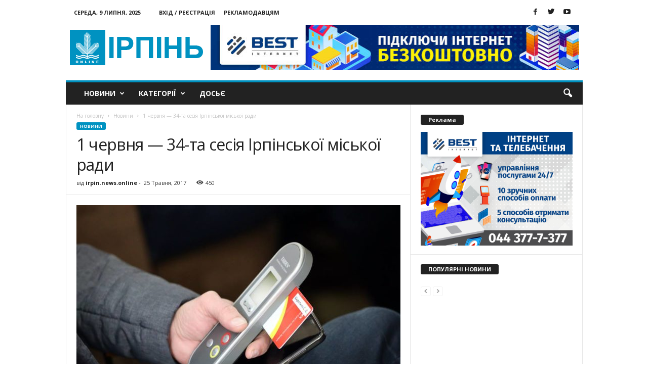

--- FILE ---
content_type: text/html; charset=UTF-8
request_url: https://www.irpin.online/1-chervnya-34-ta-sesiya-irpinskoyi-miskoyi-rady/
body_size: 18998
content:
<!doctype html >
<!--[if IE 8]>    <html class="ie8" lang="uk"> <![endif]-->
<!--[if IE 9]>    <html class="ie9" lang="uk"> <![endif]-->
<!--[if gt IE 8]><!--> <html lang="uk"> <!--<![endif]-->
<head>
<meta property="fb:pages" content="890356357722966" />
<script async src="//pagead2.googlesyndication.com/pagead/js/adsbygoogle.js"></script>
<script>
(adsbygoogle = window.adsbygoogle || []).push({
google_ad_client: "ca-pub-4762718045443630",
enable_page_level_ads: true
});
</script>
<meta name="google-site-verification" content="1XHVAQMF0hTHjyBI_8IAMgnhSSmA64eJcfC49BVResc" />
<!-- <link media="all" href="https://www.irpin.online/wp-content/cache/autoptimize/css/autoptimize_6fe4494ef3117599e100f166ff0fe58e.css" rel="stylesheet"> -->
<link rel="stylesheet" type="text/css" href="//www.irpin.online/wp-content/cache/wpfc-minified/d2inf430/e17cp.css" media="all"/><title>1 червня — 34-та сесія Ірпінської міської ради — Новини щодня Ірпінь, Буча, Ворзель, Гостомель, Коцюбинське - Ірпінь Онлайн</title>
<meta charset="UTF-8" />
<meta name="viewport" content="width=device-width, initial-scale=1.0">
<link rel="pingback" href="https://www.irpin.online/xmlrpc.php" />
<meta name='robots' content='max-image-preview:large' />
<meta property="og:image" content="https://www.irpin.online/wp-content/uploads/2017/05/17201337_10154735417919475_1500722244693425895_n.jpg" /><meta name="author" content="irpin.news.online">
<link rel="icon" type="image/png" href="https://www.irpin.online/wp-content/uploads/2018/02/logo_MASTER_11.png"><link rel="apple-touch-icon-precomposed" sizes="76x76" href="https://www.irpin.online/wp-content/uploads/2016/08/003_mobile.png"/><link rel="apple-touch-icon-precomposed" sizes="120x120" href="https://www.irpin.online/wp-content/uploads/2016/08/003_mobile.png"/><link rel="apple-touch-icon-precomposed" sizes="152x152" href="https://www.irpin.online/wp-content/uploads/2016/08/003_mobile.png"/><link rel="apple-touch-icon-precomposed" sizes="114x114" href="https://www.irpin.online/wp-content/uploads/2016/08/003_mobile.png"/><link rel="apple-touch-icon-precomposed" sizes="144x144" href="https://www.irpin.online/wp-content/uploads/2016/08/003_mobile.png"/>
<!-- This site is optimized with the Yoast SEO plugin v14.3 - https://yoast.com/wordpress/plugins/seo/ -->
<meta name="description" content="1 червня — 34-та сесія Ірпінської міської ради - свіжі новини на сайті⭐Ірпінь Онлайн⭐ Найцікавіші новини в Київській області. Огляд всіх новин за сьогодні в місті Ірпінь, Буча, Ворзель, Гостомель, Коцюбинське" />
<meta name="robots" content="index, follow" />
<meta name="googlebot" content="index, follow, max-snippet:-1, max-image-preview:large, max-video-preview:-1" />
<meta name="bingbot" content="index, follow, max-snippet:-1, max-image-preview:large, max-video-preview:-1" />
<link rel="canonical" href="https://www.irpin.online/1-chervnya-34-ta-sesiya-irpinskoyi-miskoyi-rady/" />
<meta property="og:locale" content="uk_UA" />
<meta property="og:type" content="article" />
<meta property="og:title" content="1 червня — 34-та сесія Ірпінської міської ради — Новини щодня Ірпінь, Буча, Ворзель, Гостомель, Коцюбинське - Ірпінь Онлайн" />
<meta property="og:description" content="1 червня — 34-та сесія Ірпінської міської ради - свіжі новини на сайті⭐Ірпінь Онлайн⭐ Найцікавіші новини в Київській області. Огляд всіх новин за сьогодні в місті Ірпінь, Буча, Ворзель, Гостомель, Коцюбинське" />
<meta property="og:url" content="https://www.irpin.online/1-chervnya-34-ta-sesiya-irpinskoyi-miskoyi-rady/" />
<meta property="og:site_name" content="Ірпінь онлайн" />
<meta property="article:publisher" content="https://www.facebook.com/irpin.online/" />
<meta property="article:published_time" content="2017-05-25T16:02:35+00:00" />
<meta property="article:modified_time" content="2017-06-06T13:15:14+00:00" />
<meta property="og:image" content="https://www.irpin.online/wp-content/uploads/2017/05/17201337_10154735417919475_1500722244693425895_n.jpg" />
<meta property="og:image:width" content="960" />
<meta property="og:image:height" content="673" />
<meta name="twitter:card" content="summary_large_image" />
<meta name="twitter:creator" content="@irpin_online" />
<meta name="twitter:site" content="@irpin_online" />
<script type="application/ld+json" class="yoast-schema-graph">{"@context":"https://schema.org","@graph":[{"@type":"Organization","@id":"https://www.irpin.online/#organization","name":"\u0406\u0440\u043f\u0456\u043d\u044c online","url":"https://www.irpin.online/","sameAs":["https://www.facebook.com/irpin.online/","https://twitter.com/irpin_online"],"logo":{"@type":"ImageObject","@id":"https://www.irpin.online/#logo","inLanguage":"uk","url":"https://www.irpin.online/wp-content/uploads/2018/02/001.png","width":272,"height":90,"caption":"\u0406\u0440\u043f\u0456\u043d\u044c online"},"image":{"@id":"https://www.irpin.online/#logo"}},{"@type":"WebSite","@id":"https://www.irpin.online/#website","url":"https://www.irpin.online/","name":"\u0406\u0440\u043f\u0456\u043d\u044c \u043e\u043d\u043b\u0430\u0439\u043d","description":"\u041d\u043e\u0432\u0438\u043d\u0438 \u0406\u0440\u043f\u0435\u043d\u044f","publisher":{"@id":"https://www.irpin.online/#organization"},"potentialAction":[{"@type":"SearchAction","target":"https://www.irpin.online/?s={search_term_string}","query-input":"required name=search_term_string"}],"inLanguage":"uk"},{"@type":"ImageObject","@id":"https://www.irpin.online/1-chervnya-34-ta-sesiya-irpinskoyi-miskoyi-rady/#primaryimage","inLanguage":"uk","url":"https://www.irpin.online/wp-content/uploads/2017/05/17201337_10154735417919475_1500722244693425895_n.jpg","width":960,"height":673,"caption":"1 \u0447\u0435\u0440\u0432\u043d\u044f \u2014 34-\u0442\u0430 \u0441\u0435\u0441\u0456\u044f \u0406\u0440\u043f\u0456\u043d\u0441\u044c\u043a\u043e\u0457 \u043c\u0456\u0441\u044c\u043a\u043e\u0457 \u0440\u0430\u0434\u0438"},{"@type":"WebPage","@id":"https://www.irpin.online/1-chervnya-34-ta-sesiya-irpinskoyi-miskoyi-rady/#webpage","url":"https://www.irpin.online/1-chervnya-34-ta-sesiya-irpinskoyi-miskoyi-rady/","name":"1 \u0447\u0435\u0440\u0432\u043d\u044f \u2014 34-\u0442\u0430 \u0441\u0435\u0441\u0456\u044f \u0406\u0440\u043f\u0456\u043d\u0441\u044c\u043a\u043e\u0457 \u043c\u0456\u0441\u044c\u043a\u043e\u0457 \u0440\u0430\u0434\u0438 \u2014 \u041d\u043e\u0432\u0438\u043d\u0438 \u0449\u043e\u0434\u043d\u044f \u0406\u0440\u043f\u0456\u043d\u044c, \u0411\u0443\u0447\u0430, \u0412\u043e\u0440\u0437\u0435\u043b\u044c, \u0413\u043e\u0441\u0442\u043e\u043c\u0435\u043b\u044c, \u041a\u043e\u0446\u044e\u0431\u0438\u043d\u0441\u044c\u043a\u0435 - \u0406\u0440\u043f\u0456\u043d\u044c \u041e\u043d\u043b\u0430\u0439\u043d","isPartOf":{"@id":"https://www.irpin.online/#website"},"primaryImageOfPage":{"@id":"https://www.irpin.online/1-chervnya-34-ta-sesiya-irpinskoyi-miskoyi-rady/#primaryimage"},"datePublished":"2017-05-25T16:02:35+00:00","dateModified":"2017-06-06T13:15:14+00:00","description":"1 \u0447\u0435\u0440\u0432\u043d\u044f \u2014 34-\u0442\u0430 \u0441\u0435\u0441\u0456\u044f \u0406\u0440\u043f\u0456\u043d\u0441\u044c\u043a\u043e\u0457 \u043c\u0456\u0441\u044c\u043a\u043e\u0457 \u0440\u0430\u0434\u0438 - \u0441\u0432\u0456\u0436\u0456 \u043d\u043e\u0432\u0438\u043d\u0438 \u043d\u0430 \u0441\u0430\u0439\u0442\u0456\u2b50\u0406\u0440\u043f\u0456\u043d\u044c \u041e\u043d\u043b\u0430\u0439\u043d\u2b50 \u041d\u0430\u0439\u0446\u0456\u043a\u0430\u0432\u0456\u0448\u0456 \u043d\u043e\u0432\u0438\u043d\u0438 \u0432 \u041a\u0438\u0457\u0432\u0441\u044c\u043a\u0456\u0439 \u043e\u0431\u043b\u0430\u0441\u0442\u0456. \u041e\u0433\u043b\u044f\u0434 \u0432\u0441\u0456\u0445 \u043d\u043e\u0432\u0438\u043d \u0437\u0430 \u0441\u044c\u043e\u0433\u043e\u0434\u043d\u0456 \u0432 \u043c\u0456\u0441\u0442\u0456 \u0406\u0440\u043f\u0456\u043d\u044c, \u0411\u0443\u0447\u0430, \u0412\u043e\u0440\u0437\u0435\u043b\u044c, \u0413\u043e\u0441\u0442\u043e\u043c\u0435\u043b\u044c, \u041a\u043e\u0446\u044e\u0431\u0438\u043d\u0441\u044c\u043a\u0435","inLanguage":"uk","potentialAction":[{"@type":"ReadAction","target":["https://www.irpin.online/1-chervnya-34-ta-sesiya-irpinskoyi-miskoyi-rady/"]}]},{"@type":"Article","@id":"https://www.irpin.online/1-chervnya-34-ta-sesiya-irpinskoyi-miskoyi-rady/#article","isPartOf":{"@id":"https://www.irpin.online/1-chervnya-34-ta-sesiya-irpinskoyi-miskoyi-rady/#webpage"},"author":{"@id":"https://www.irpin.online/#/schema/person/f903e7078bafbd6f286c3b757d94139c"},"headline":"1 \u0447\u0435\u0440\u0432\u043d\u044f \u2014 34-\u0442\u0430 \u0441\u0435\u0441\u0456\u044f \u0406\u0440\u043f\u0456\u043d\u0441\u044c\u043a\u043e\u0457 \u043c\u0456\u0441\u044c\u043a\u043e\u0457 \u0440\u0430\u0434\u0438","datePublished":"2017-05-25T16:02:35+00:00","dateModified":"2017-06-06T13:15:14+00:00","commentCount":0,"mainEntityOfPage":{"@id":"https://www.irpin.online/1-chervnya-34-ta-sesiya-irpinskoyi-miskoyi-rady/#webpage"},"publisher":{"@id":"https://www.irpin.online/#organization"},"image":{"@id":"https://www.irpin.online/1-chervnya-34-ta-sesiya-irpinskoyi-miskoyi-rady/#primaryimage"},"articleSection":"\u041d\u043e\u0432\u0438\u043d\u0438","inLanguage":"uk"},{"@type":["Person"],"@id":"https://www.irpin.online/#/schema/person/f903e7078bafbd6f286c3b757d94139c","name":"irpin.news.online","image":{"@type":"ImageObject","@id":"https://www.irpin.online/#personlogo","inLanguage":"uk","url":"https://secure.gravatar.com/avatar/42144eff4639dacbaab8fcab43c0fd13?s=96&d=blank&r=g","caption":"irpin.news.online"}}]}</script>
<!-- / Yoast SEO plugin. -->
<link rel='dns-prefetch' href='//fonts.googleapis.com' />
<link rel="alternate" type="application/rss+xml" title="Ірпінь онлайн &raquo; стрічка" href="https://www.irpin.online/feed/" />
<link rel="alternate" type="application/rss+xml" title="Ірпінь онлайн &raquo; Канал коментарів" href="https://www.irpin.online/comments/feed/" />
<link rel="alternate" type="application/rss+xml" title="Ірпінь онлайн &raquo; 1 червня — 34-та сесія Ірпінської міської ради Канал коментарів" href="https://www.irpin.online/1-chervnya-34-ta-sesiya-irpinskoyi-miskoyi-rady/feed/" />
<link rel='stylesheet' id='google_font_open_sans-css'  href='https://fonts.googleapis.com/css?family=Open+Sans%3A300%2C400%2C600%2C700&#038;ver=5.7.12' type='text/css' media='all' />
<link rel='stylesheet' id='google_font_roboto_cond-css'  href='https://fonts.googleapis.com/css?family=Roboto%3A400%2C300%2C700%2C700italic%2C400italic%2C300italic&#038;ver=5.7.12' type='text/css' media='all' />
<script src='//www.irpin.online/wp-content/cache/wpfc-minified/edo8p5am/fg2l1.js' type="text/javascript"></script>
<!-- <script type='text/javascript' src='https://www.irpin.online/wp-includes/js/jquery/jquery.min.js?ver=3.5.1' id='jquery-core-js'></script> -->
<!-- <script defer type='text/javascript' src='https://www.irpin.online/wp-includes/js/jquery/jquery-migrate.min.js?ver=3.3.2' id='jquery-migrate-js'></script> -->
<link rel="https://api.w.org/" href="https://www.irpin.online/wp-json/" /><link rel="alternate" type="application/json" href="https://www.irpin.online/wp-json/wp/v2/posts/5384" /><link rel="EditURI" type="application/rsd+xml" title="RSD" href="https://www.irpin.online/xmlrpc.php?rsd" />
<link rel="wlwmanifest" type="application/wlwmanifest+xml" href="https://www.irpin.online/wp-includes/wlwmanifest.xml" /> 
<meta name="generator" content="WordPress 5.7.12" />
<link rel='shortlink' href='https://www.irpin.online/?p=5384' />
<link rel="alternate" type="application/json+oembed" href="https://www.irpin.online/wp-json/oembed/1.0/embed?url=https%3A%2F%2Fwww.irpin.online%2F1-chervnya-34-ta-sesiya-irpinskoyi-miskoyi-rady%2F" />
<link rel="alternate" type="text/xml+oembed" href="https://www.irpin.online/wp-json/oembed/1.0/embed?url=https%3A%2F%2Fwww.irpin.online%2F1-chervnya-34-ta-sesiya-irpinskoyi-miskoyi-rady%2F&#038;format=xml" />
<!--[if lt IE 9]><script src="https://html5shim.googlecode.com/svn/trunk/html5.js"></script><![endif]-->
<meta name="generator" content="Powered by Visual Composer - drag and drop page builder for WordPress."/>
<!--[if lte IE 9]><link rel="stylesheet" type="text/css" href="https://www.irpin.online/wp-content/plugins/js_composer/assets/css/vc_lte_ie9.min.css" media="screen"><![endif]-->
<!-- JS generated by theme -->
<script defer src="[data-uri]"></script>
<!-- Google Tag Manager -->
<script defer src="[data-uri]"></script>
<!-- End Google Tag Manager --><noscript><style type="text/css"> .wpb_animate_when_almost_visible { opacity: 1; }</style></noscript>								<meta charset="UTF-8" />
<script async src="https://pagead2.googlesyndication.com/pagead/js/adsbygoogle.js"></script>
<script>
(adsbygoogle = window.adsbygoogle || []).push({
google_ad_client: "ca-pub-6086126628186601",
enable_page_level_ads: true
});
</script>
<meta name="google-site-verification" content="7lAGMnaRHiZxtJuuSvh-sYaQ_UvzMeFdJsb7TAoaGaU" />
</head>
<body class="post-template-default single single-post postid-5384 single-format-standard Newsmag 1-chervnya-34-ta-sesiya-irpinskoyi-miskoyi-rady wpb-js-composer js-comp-ver-5.0.1 vc_responsive td-animation-stack-type0 td-full-layout" itemscope="itemscope" itemtype="https://schema.org/WebPage">
<div class="td-scroll-up"><i class="td-icon-menu-up"></i></div>
<!-- Google Tag Manager (noscript) -->
<noscript><iframe src="https://www.googletagmanager.com/ns.html?id=GTM-W237F8B"
height="0" width="0" style="display:none;visibility:hidden"></iframe></noscript>
<!-- End Google Tag Manager (noscript) -->
<div class="td-menu-background"></div>
<div id="td-mobile-nav">
<div class="td-mobile-container">
<!-- mobile menu top section -->
<div class="td-menu-socials-wrap">
<!-- socials -->
<div class="td-menu-socials">
<span class="td-social-icon-wrap">
<a target="_blank" href="https://www.facebook.com/irpin.online.news/" title="Facebook" data-wpel-link="external" rel="nofollow external noopener noreferrer">
<i class="td-icon-font td-icon-facebook"></i>
</a>
</span>
<span class="td-social-icon-wrap">
<a target="_blank" href="https://twitter.com/irpin_online" title="Twitter" data-wpel-link="external" rel="nofollow external noopener noreferrer">
<i class="td-icon-font td-icon-twitter"></i>
</a>
</span>
<span class="td-social-icon-wrap">
<a target="_blank" href="https://www.youtube.com/channel/UCnN6PLPAqdlZyeQ3fp3EEjA" title="Youtube" data-wpel-link="external" rel="nofollow external noopener noreferrer">
<i class="td-icon-font td-icon-youtube"></i>
</a>
</span>            </div>
<!-- close button -->
<div class="td-mobile-close">
<a href="#"><i class="td-icon-close-mobile"></i></a>
</div>
</div>
<!-- login section -->
<div class="td-menu-login-section">
<div class="td-guest-wrap">
<div class="td-menu-avatar"><div class="td-avatar-container"><img loading="-" decoding="async" alt='' src='https://secure.gravatar.com/avatar/?s=80&#038;d=blank&#038;r=g' srcset='https://secure.gravatar.com/avatar/?s=160&#038;d=blank&#038;r=g 2x' class='avatar avatar-80 photo avatar-default' height='80' width='80' /></div></div>
<div class="td-menu-login"><a id="login-link-mob">Увійти</a></div>
</div>
</div>
<!-- menu section -->
<div class="td-mobile-content">
<div class="menu-menyu-container"><ul id="menu-menyu" class="td-mobile-main-menu"><li id="menu-item-1946" class="menu-item menu-item-type-taxonomy menu-item-object-category current-post-ancestor current-menu-parent current-post-parent menu-item-has-children menu-item-first menu-item-1946"><a href="https://www.irpin.online/category/news/" data-wpel-link="internal">Новини<i class="td-icon-menu-right td-element-after"></i></a>
<ul class="sub-menu">
<li id="menu-item-107" class="menu-item menu-item-type-taxonomy menu-item-object-category menu-item-107"><a href="https://www.irpin.online/category/news/irpin/" data-wpel-link="internal">Ірпінь</a></li>
<li id="menu-item-1251" class="menu-item menu-item-type-taxonomy menu-item-object-category menu-item-1251"><a href="https://www.irpin.online/category/news/kiev-region/" data-wpel-link="internal">Київщина</a></li>
<li id="menu-item-1253" class="menu-item menu-item-type-taxonomy menu-item-object-category menu-item-1253"><a href="https://www.irpin.online/category/news/ukraine/" data-wpel-link="internal">Україна</a></li>
</ul>
</li>
<li id="menu-item-1947" class="menu-item menu-item-type-taxonomy menu-item-object-category menu-item-has-children menu-item-1947"><a href="https://www.irpin.online/category/featured/" data-wpel-link="internal">Категорії<i class="td-icon-menu-right td-element-after"></i></a>
<ul class="sub-menu">
<li id="menu-item-104" class="menu-item menu-item-type-taxonomy menu-item-object-category menu-item-104"><a href="https://www.irpin.online/category/economica/" data-wpel-link="internal">Економіка</a></li>
<li id="menu-item-108" class="menu-item menu-item-type-taxonomy menu-item-object-category menu-item-108"><a href="https://www.irpin.online/category/osvita/" data-wpel-link="internal">Освіта</a></li>
<li id="menu-item-105" class="menu-item menu-item-type-taxonomy menu-item-object-category menu-item-105"><a href="https://www.irpin.online/category/zdorovja/" data-wpel-link="internal">Здоров&#8217;я</a></li>
<li id="menu-item-1243" class="menu-item menu-item-type-taxonomy menu-item-object-category menu-item-1243"><a href="https://www.irpin.online/category/eco/" data-wpel-link="internal">Екологія</a></li>
<li id="menu-item-1245" class="menu-item menu-item-type-taxonomy menu-item-object-category menu-item-1245"><a href="https://www.irpin.online/category/history/" data-wpel-link="internal">Історія</a></li>
<li id="menu-item-106" class="menu-item menu-item-type-taxonomy menu-item-object-category menu-item-106"><a href="https://www.irpin.online/category/kultura/" data-wpel-link="internal">Культура</a></li>
<li id="menu-item-1948" class="menu-item menu-item-type-taxonomy menu-item-object-category menu-item-1948"><a href="https://www.irpin.online/category/religion/" data-wpel-link="internal">Релігія</a></li>
<li id="menu-item-109" class="menu-item menu-item-type-taxonomy menu-item-object-category menu-item-109"><a href="https://www.irpin.online/category/sport/" data-wpel-link="internal">Спорт</a></li>
<li id="menu-item-1949" class="menu-item menu-item-type-taxonomy menu-item-object-category menu-item-1949"><a href="https://www.irpin.online/category/tech/" data-wpel-link="internal">Технології</a></li>
<li id="menu-item-1950" class="menu-item menu-item-type-taxonomy menu-item-object-category menu-item-1950"><a href="https://www.irpin.online/category/entertainment/" data-wpel-link="internal">Дозвілля</a></li>
<li id="menu-item-1252" class="menu-item menu-item-type-taxonomy menu-item-object-category menu-item-1252"><a href="https://www.irpin.online/category/crime/" data-wpel-link="internal">Кримінал</a></li>
</ul>
</li>
<li id="menu-item-19750" class="menu-item menu-item-type-taxonomy menu-item-object-category menu-item-19750"><a href="https://www.irpin.online/category/dosye/" data-wpel-link="internal">Досьє</a></li>
</ul></div>        </div>
</div>
<!-- register/login section -->
<div id="login-form-mobile" class="td-register-section">
<div id="td-login-mob" class="td-login-animation td-login-hide-mob">
<!-- close button -->
<div class="td-login-close">
<a href="#" class="td-back-button"><i class="td-icon-read-down"></i></a>
<div class="td-login-title">Увійти</div>
<!-- close button -->
<div class="td-mobile-close">
<a href="#"><i class="td-icon-close-mobile"></i></a>
</div>
</div>
<div class="td-login-form-wrap">
<div class="td-login-panel-title"><span>Ласкаво просимо!</span>Увійти до свого облікового запису</div>
<div class="td_display_err"></div>
<div class="td-login-inputs"><input class="td-login-input" type="text" name="login_email" id="login_email-mob" value="" required><label>ваше ім'я користувача</label></div>
<div class="td-login-inputs"><input class="td-login-input" type="password" name="login_pass" id="login_pass-mob" value="" required><label>ваш пароль</label></div>
<input type="button" name="login_button" id="login_button-mob" class="td-login-button" value="ВХІД">
<div class="td-login-info-text"><a href="#" id="forgot-pass-link-mob">Забули свій пароль?</a></div>
</div>
</div>
<div id="td-forgot-pass-mob" class="td-login-animation td-login-hide-mob">
<!-- close button -->
<div class="td-forgot-pass-close">
<a href="#" class="td-back-button"><i class="td-icon-read-down"></i></a>
<div class="td-login-title">Відновлення паролю</div>
</div>
<div class="td-login-form-wrap">
<div class="td-login-panel-title">Відновити пароль</div>
<div class="td_display_err"></div>
<div class="td-login-inputs"><input class="td-login-input" type="text" name="forgot_email" id="forgot_email-mob" value="" required><label>Ваш email</label></div>
<input type="button" name="forgot_button" id="forgot_button-mob" class="td-login-button" value="Надіслати Мій Пароль">
</div>
</div>
</div>
</div>    <div class="td-search-background"></div>
<div class="td-search-wrap-mob">
<div class="td-drop-down-search" aria-labelledby="td-header-search-button">
<form method="get" class="td-search-form" action="https://www.irpin.online/">
<!-- close button -->
<div class="td-search-close">
<a href="#"><i class="td-icon-close-mobile"></i></a>
</div>
<div role="search" class="td-search-input">
<span>Пошук</span>
<input id="td-header-search-mob" type="text" value="" name="s" autocomplete="off" />
</div>
</form>
<div id="td-aj-search-mob"></div>
</div>
</div>
<div id="td-outer-wrap">
<div class="td-outer-container">
<!--
Header style 1
-->
<div class="td-header-container td-header-wrap td-header-style-1">
<div class="td-header-row td-header-top-menu">
<div class="td-top-bar-container top-bar-style-1">
<div class="td-header-sp-top-menu">
<div class="td_data_time">
<div >
Середа, 9 Липня, 2025
</div>
</div>
<ul class="top-header-menu td_ul_login"><li class="menu-item"><a class="td-login-modal-js menu-item" href="#login-form" data-effect="mpf-td-login-effect">Вхід / Реєстрація</a></li></ul><div class="menu-top-container"><ul id="menu-top" class="top-header-menu"><li id="menu-item-1225" class="menu-item menu-item-type-post_type menu-item-object-page menu-item-first td-menu-item td-normal-menu menu-item-1225"><a href="https://www.irpin.online/zamovyty-reklamu-na-sajti/" data-wpel-link="internal">Рекламодавцям</a></li>
</ul></div></div>            <div class="td-header-sp-top-widget">
<span class="td-social-icon-wrap">
<a target="_blank" href="https://www.facebook.com/irpin.online.news/" title="Facebook" data-wpel-link="external" rel="nofollow external noopener noreferrer">
<i class="td-icon-font td-icon-facebook"></i>
</a>
</span>
<span class="td-social-icon-wrap">
<a target="_blank" href="https://twitter.com/irpin_online" title="Twitter" data-wpel-link="external" rel="nofollow external noopener noreferrer">
<i class="td-icon-font td-icon-twitter"></i>
</a>
</span>
<span class="td-social-icon-wrap">
<a target="_blank" href="https://www.youtube.com/channel/UCnN6PLPAqdlZyeQ3fp3EEjA" title="Youtube" data-wpel-link="external" rel="nofollow external noopener noreferrer">
<i class="td-icon-font td-icon-youtube"></i>
</a>
</span>    </div>
</div>
<!-- LOGIN MODAL -->
<div  id="login-form" class="white-popup-block mfp-hide mfp-with-anim">
<div class="td-login-wrap">
<a href="#" class="td-back-button"><i class="td-icon-modal-back"></i></a>
<div id="td-login-div" class="td-login-form-div td-display-block">
<div class="td-login-panel-title">Увійти</div>
<div class="td-login-panel-descr">Ласкаво просимо! Увійдіть до свого облікового запису</div>
<div class="td_display_err"></div>
<div class="td-login-inputs"><input class="td-login-input" type="text" name="login_email" id="login_email" value="" required><label>ваше ім'я користувача</label></div>
<div class="td-login-inputs"><input class="td-login-input" type="password" name="login_pass" id="login_pass" value="" required><label>ваш пароль</label></div>
<input type="button" name="login_button" id="login_button" class="wpb_button btn td-login-button" value="Увійти">
<div class="td-login-info-text"><a href="#" id="forgot-pass-link">Забули свій пароль? Отримати допомогу</a></div>
</div>
<div id="td-forgot-pass-div" class="td-login-form-div td-display-none">
<div class="td-login-panel-title">Відновлення паролю</div>
<div class="td-login-panel-descr">Відновити пароль</div>
<div class="td_display_err"></div>
<div class="td-login-inputs"><input class="td-login-input" type="text" name="forgot_email" id="forgot_email" value="" required><label>Ваш email</label></div>
<input type="button" name="forgot_button" id="forgot_button" class="wpb_button btn td-login-button" value="Надіслати Мій Пароль">
<div class="td-login-info-text">Пароль буде відправлено на Вашу електронну пошту.</div>
</div>
</div>
</div>
</div>
<div class="td-header-row td-header-header">
<div class="td-header-sp-logo">
<a class="td-main-logo" href="https://www.irpin.online/" data-wpel-link="internal">
<img class="td-retina-data" data-retina="https://www.irpin.online/wp-content/uploads/2018/02/002_retina.png" src="https://www.irpin.online/wp-content/uploads/2018/02/001.png" alt="Ірпінь онлайн" title="Ірпінь онлайн"/>
<span class="td-visual-hidden">Ірпінь онлайн</span>
</a>
</div>
<div class="td-header-sp-rec">
<div class="td-header-ad-wrap  td-ad-m td-ad-tp td-ad-p">
<div class="td-a-rec td-a-rec-id-header  "><a href="https://best.net.ua/" rel="”follow”" target="_blank" data-wpel-link="exclude"><img class="ngg-singlepic ngg-none aligncenter" src="/wp-content/uploads/2020/11/banner_io-top.jpg" alt="" width="100%" /></a></div>
</div>        </div>
</div>
<div class="td-header-menu-wrap">
<div class="td-header-row td-header-border td-header-main-menu">
<div id="td-header-menu" role="navigation">
<div id="td-top-mobile-toggle"><a href="#"><i class="td-icon-font td-icon-mobile"></i></a></div>
<div class="td-main-menu-logo td-logo-in-header">
<a class="td-mobile-logo td-sticky-mobile" href="https://www.irpin.online/" data-wpel-link="internal">
<img class="td-retina-data" data-retina="https://www.irpin.online/wp-content/uploads/2018/02/005_mobile_white.png" src="https://www.irpin.online/wp-content/uploads/2018/02/005_mobile_white.png" alt="Ірпінь онлайн" title="Ірпінь онлайн"/>
</a>
<a class="td-header-logo td-sticky-mobile" href="https://www.irpin.online/" data-wpel-link="internal">
<img class="td-retina-data" data-retina="https://www.irpin.online/wp-content/uploads/2018/02/002_retina.png" src="https://www.irpin.online/wp-content/uploads/2018/02/001.png" alt="Ірпінь онлайн" title="Ірпінь онлайн"/>
</a>
</div>
<div class="menu-menyu-container"><ul id="menu-menyu-1" class="sf-menu"><li class="menu-item menu-item-type-taxonomy menu-item-object-category current-post-ancestor current-menu-parent current-post-parent menu-item-has-children menu-item-first td-menu-item td-normal-menu menu-item-1946"><a href="https://www.irpin.online/category/news/" data-wpel-link="internal">Новини</a>
<ul class="sub-menu">
<li class="menu-item menu-item-type-taxonomy menu-item-object-category td-menu-item td-normal-menu menu-item-107"><a href="https://www.irpin.online/category/news/irpin/" data-wpel-link="internal">Ірпінь</a></li>
<li class="menu-item menu-item-type-taxonomy menu-item-object-category td-menu-item td-normal-menu menu-item-1251"><a href="https://www.irpin.online/category/news/kiev-region/" data-wpel-link="internal">Київщина</a></li>
<li class="menu-item menu-item-type-taxonomy menu-item-object-category td-menu-item td-normal-menu menu-item-1253"><a href="https://www.irpin.online/category/news/ukraine/" data-wpel-link="internal">Україна</a></li>
</ul>
</li>
<li class="menu-item menu-item-type-taxonomy menu-item-object-category menu-item-has-children td-menu-item td-normal-menu menu-item-1947"><a href="https://www.irpin.online/category/featured/" data-wpel-link="internal">Категорії</a>
<ul class="sub-menu">
<li class="menu-item menu-item-type-taxonomy menu-item-object-category td-menu-item td-normal-menu menu-item-104"><a href="https://www.irpin.online/category/economica/" data-wpel-link="internal">Економіка</a></li>
<li class="menu-item menu-item-type-taxonomy menu-item-object-category td-menu-item td-normal-menu menu-item-108"><a href="https://www.irpin.online/category/osvita/" data-wpel-link="internal">Освіта</a></li>
<li class="menu-item menu-item-type-taxonomy menu-item-object-category td-menu-item td-normal-menu menu-item-105"><a href="https://www.irpin.online/category/zdorovja/" data-wpel-link="internal">Здоров&#8217;я</a></li>
<li class="menu-item menu-item-type-taxonomy menu-item-object-category td-menu-item td-normal-menu menu-item-1243"><a href="https://www.irpin.online/category/eco/" data-wpel-link="internal">Екологія</a></li>
<li class="menu-item menu-item-type-taxonomy menu-item-object-category td-menu-item td-normal-menu menu-item-1245"><a href="https://www.irpin.online/category/history/" data-wpel-link="internal">Історія</a></li>
<li class="menu-item menu-item-type-taxonomy menu-item-object-category td-menu-item td-normal-menu menu-item-106"><a href="https://www.irpin.online/category/kultura/" data-wpel-link="internal">Культура</a></li>
<li class="menu-item menu-item-type-taxonomy menu-item-object-category td-menu-item td-normal-menu menu-item-1948"><a href="https://www.irpin.online/category/religion/" data-wpel-link="internal">Релігія</a></li>
<li class="menu-item menu-item-type-taxonomy menu-item-object-category td-menu-item td-normal-menu menu-item-109"><a href="https://www.irpin.online/category/sport/" data-wpel-link="internal">Спорт</a></li>
<li class="menu-item menu-item-type-taxonomy menu-item-object-category td-menu-item td-normal-menu menu-item-1949"><a href="https://www.irpin.online/category/tech/" data-wpel-link="internal">Технології</a></li>
<li class="menu-item menu-item-type-taxonomy menu-item-object-category td-menu-item td-normal-menu menu-item-1950"><a href="https://www.irpin.online/category/entertainment/" data-wpel-link="internal">Дозвілля</a></li>
<li class="menu-item menu-item-type-taxonomy menu-item-object-category td-menu-item td-normal-menu menu-item-1252"><a href="https://www.irpin.online/category/crime/" data-wpel-link="internal">Кримінал</a></li>
</ul>
</li>
<li class="menu-item menu-item-type-taxonomy menu-item-object-category td-menu-item td-normal-menu menu-item-19750"><a href="https://www.irpin.online/category/dosye/" data-wpel-link="internal">Досьє</a></li>
</ul></div></div>
<div class="td-search-wrapper">
<div id="td-top-search">
<!-- Search -->
<div class="header-search-wrap">
<div class="dropdown header-search">
<a id="td-header-search-button" href="#" role="button" class="dropdown-toggle " data-toggle="dropdown"><i class="td-icon-search"></i></a>
<a id="td-header-search-button-mob" href="#" role="button" class="dropdown-toggle " data-toggle="dropdown"><i class="td-icon-search"></i></a>
</div>
</div>
</div>
</div>
<div class="header-search-wrap">
<div class="dropdown header-search">
<div class="td-drop-down-search" aria-labelledby="td-header-search-button">
<form method="get" class="td-search-form" action="https://www.irpin.online/">
<div role="search" class="td-head-form-search-wrap">
<input class="needsclick" id="td-header-search" type="text" value="" name="s" autocomplete="off" /><input class="wpb_button wpb_btn-inverse btn" type="submit" id="td-header-search-top" value="Пошук" />
</div>
</form>
<div id="td-aj-search"></div>
</div>
</div>
</div>        </div>
</div>
</div>
<div class="td-container td-post-template-default">
<div class="td-container-border">
<div class="td-pb-row">
<div class="td-pb-span8 td-main-content" role="main">
<div class="td-ss-main-content">
<article id="post-5384" class="post-5384 post type-post status-publish format-standard has-post-thumbnail hentry category-news" itemscope itemtype="https://schema.org/Article">
<div class="td-post-header td-pb-padding-side">
<div class="entry-crumbs"><span itemscope itemtype="http://data-vocabulary.org/Breadcrumb"><a title="" class="entry-crumb" itemprop="url" href="https://www.irpin.online/" data-wpel-link="internal"><span itemprop="title">На головну</span></a></span> <i class="td-icon-right td-bread-sep"></i> <span itemscope itemtype="http://data-vocabulary.org/Breadcrumb"><a title="Дивитись усі новини в Новини" class="entry-crumb" itemprop="url" href="https://www.irpin.online/category/news/" data-wpel-link="internal"><span itemprop="title">Новини</span></a></span> <i class="td-icon-right td-bread-sep td-bred-no-url-last"></i> <span class="td-bred-no-url-last" itemscope itemtype="http://data-vocabulary.org/Breadcrumb"><meta itemprop="title" content = "1 червня — 34-та сесія Ірпінської міської ради"><meta itemprop="url" content = "https://www.irpin.online/1-chervnya-34-ta-sesiya-irpinskoyi-miskoyi-rady/">1 червня — 34-та сесія Ірпінської міської ради</span></div>
<ul class="td-category"><li class="entry-category"><a href="https://www.irpin.online/category/news/" data-wpel-link="internal">Новини</a></li></ul>
<header>
<h1 class="entry-title">1 червня — 34-та сесія Ірпінської міської ради</h1>
<div class="meta-info">
<div class="td-post-author-name"><div class="td-author-by">від</div> <a href="https://www.irpin.online/author/irpin-news-online/" data-wpel-link="internal">irpin.news.online</a><div class="td-author-line"> - </div> </div>                    <span class="td-post-date"><time class="entry-date updated td-module-date" datetime="2017-05-25T19:02:35+00:00" >25 Травня, 2017</time></span>                    <div class="td-post-views"><i class="td-icon-views"></i><span class="td-nr-views-5384">445</span></div>                                    </div>
</header>
</div>
<div class="td-post-content td-pb-padding-side">
<div class="td-post-featured-image"><a href="https://www.irpin.online/wp-content/uploads/2017/05/17201337_10154735417919475_1500722244693425895_n.jpg" data-caption="" data-wpel-link="internal"><img width="640" height="449" class="entry-thumb td-modal-image" src="https://www.irpin.online/wp-content/uploads/2017/05/17201337_10154735417919475_1500722244693425895_n-640x449.jpg" alt="1 червня — 34-та сесія Ірпінської міської ради" title="1 червня — 34-та сесія Ірпінської міської ради"/></a></div>
<div class="bialty-container"><p>1 &#1095;&#1077;&#1088;&#1074;&#1085;&#1103; 2017 &#1088;&#1086;&#1082;&#1091; &#1086; 10:00 &#1091; &#1079;&#1072;&#1083;&#1110; &#1079;&#1072;&#1089;&#1110;&#1076;&#1072;&#1085;&#1100; &#1084;&#1110;&#1089;&#1100;&#1082;&#1086;&#1111; &#1088;&#1072;&#1076;&#1080; (&#1084;. &#1030;&#1088;&#1087;&#1110;&#1085;&#1100;, &#1074;&#1091;&#1083;. &#1064;&#1077;&#1074;&#1095;&#1077;&#1085;&#1082;&#1072;, 2-&#1072;) &#1074;&#1110;&#1076;&#1073;&#1091;&#1076;&#1077;&#1090;&#1100;&#1089;&#1103; &#1079;&#1072;&#1089;&#1110;&#1076;&#1072;&#1085;&#1085;&#1103; &#1090;&#1088;&#1080;&#1076;&#1094;&#1103;&#1090;&#1100; &#1095;&#1077;&#1090;&#1074;&#1077;&#1088;&#1090;&#1086;&#1111; &#1089;&#1077;&#1089;&#1110;&#1111; &#1030;&#1088;&#1087;&#1110;&#1085;&#1089;&#1100;&#1082;&#1086;&#1111; &#1084;&#1110;&#1089;&#1100;&#1082;&#1086;&#1111; &#1088;&#1072;&#1076;&#1080; V&#1030;&#1030; &#1089;&#1082;&#1083;&#1080;&#1082;&#1072;&#1085;&#1085;&#1103;.<br>
&#1053;&#1072; &#1111;&#1111; &#1088;&#1086;&#1079;&#1075;&#1083;&#1103;&#1076; &#1074;&#1080;&#1085;&#1077;&#1089;&#1077;&#1085;&#1086; &#1085;&#1072;&#1089;&#1090;&#1091;&#1087;&#1085;&#1110; &#1087;&#1080;&#1090;&#1072;&#1085;&#1085;&#1103;:</p>
<p>1. &#1044;&#1077;&#1087;&#1091;&#1090;&#1072;&#1090;&#1089;&#1100;&#1082;&#1110; &#1079;&#1072;&#1087;&#1080;&#1090;&#1080;. &#1044;&#1086;&#1087;&#1086;&#1074;&#1110;&#1076;&#1072;&#1095;&#1110;: &#1076;&#1077;&#1087;&#1091;&#1090;&#1072;&#1090;&#1080; &#1030;&#1088;&#1087;&#1110;&#1085;&#1089;&#1100;&#1082;&#1086;&#1111; &#1084;&#1110;&#1089;&#1100;&#1082;&#1086;&#1111; &#1088;&#1072;&#1076;&#1080;.</p>
<p>2. &#1055;&#1088;&#1086; &#1079;&#1072;&#1090;&#1074;&#1077;&#1088;&#1076;&#1078;&#1077;&#1085;&#1085;&#1103; &#1055;&#1086;&#1083;&#1086;&#1078;&#1077;&#1085;&#1085;&#1103; &#1087;&#1088;&#1086; &#1055;&#1086;&#1088;&#1103;&#1076;&#1086;&#1082; &#1074;&#1110;&#1076;&#1096;&#1082;&#1086;&#1076;&#1091;&#1074;&#1072;&#1085;&#1085;&#1103; &#1074;&#1080;&#1090;&#1088;&#1072;&#1090; &#1079;&#1072; &#1073;&#1077;&#1079;&#1082;&#1086;&#1096;&#1090;&#1086;&#1074;&#1085;&#1077; &#1087;&#1077;&#1088;&#1077;&#1074;&#1077;&#1079;&#1077;&#1085;&#1085;&#1103; &#1087;&#1110;&#1083;&#1100;&#1075;&#1086;&#1074;&#1080;&#1093; &#1082;&#1072;&#1090;&#1077;&#1075;&#1086;&#1088;&#1110;&#1081; &#1085;&#1072;&#1089;&#1077;&#1083;&#1077;&#1085;&#1085;&#1103; &#1084;. &#1030;&#1088;&#1087;&#1110;&#1085;&#1100; &#1090;&#1072; &#1087;&#1110;&#1076;&#1087;&#1086;&#1088;&#1103;&#1076;&#1082;&#1086;&#1074;&#1072;&#1085;&#1080;&#1093; &#1081;&#1086;&#1084;&#1091; &#1089;&#1077;&#1083;&#1080;&#1097; &#1087;&#1072;&#1089;&#1072;&#1078;&#1080;&#1088;&#1089;&#1100;&#1082;&#1080;&#1084;, &#1072;&#1074;&#1090;&#1086;&#1084;&#1086;&#1073;&#1110;&#1083;&#1100;&#1085;&#1080;&#1084; &#1090;&#1072; &#1079;&#1072;&#1083;&#1110;&#1079;&#1085;&#1080;&#1095;&#1085;&#1080;&#1084; &#1090;&#1088;&#1072;&#1085;&#1089;&#1087;&#1086;&#1088;&#1090;&#1086;&#1084; &#1085;&#1072; 2017 &#1088;&#1110;&#1082;. &#1044;&#1086;&#1087;&#1086;&#1074;&#1110;&#1076;&#1072;&#1095;: &#1047;&#1073;&#1088;&#1086;&#1078;&#1077;&#1082; &#1055;.&#1042;. &ndash; &#1085;&#1072;&#1095;&#1072;&#1083;&#1100;&#1085;&#1080;&#1082; &#1091;&#1087;&#1088;&#1072;&#1074;&#1083;&#1110;&#1085;&#1085;&#1103; &#1087;&#1088;&#1072;&#1094;&#1110; &#1090;&#1072; &#1089;&#1086;&#1094;&#1110;&#1072;&#1083;&#1100;&#1085;&#1086;&#1075;&#1086; &#1079;&#1072;&#1093;&#1080;&#1089;&#1090;&#1091; &#1085;&#1072;&#1089;&#1077;&#1083;&#1077;&#1085;&#1085;&#1103;.</p>
<p>3. &#1055;&#1088;&#1086; &#1088;&#1086;&#1079;&#1075;&#1083;&#1103;&#1076; &#1079;&#1074;&#1077;&#1088;&#1085;&#1077;&#1085;&#1085;&#1103; &#1079;&#1072;&#1084;&#1086;&#1074;&#1085;&#1080;&#1082;&#1072; &#1073;&#1091;&#1076;&#1110;&#1074;&#1085;&#1080;&#1094;&#1090;&#1074;&#1072; &#1051;&#1110;&#1085;&#1077;&#1074;&#1080;&#1095;&#1072; &#1042;.&#1042;. &#1097;&#1086;&#1076;&#1086; &#1087;&#1072;&#1081;&#1086;&#1074;&#1086;&#1075;&#1086; &#1074;&#1085;&#1077;&#1089;&#1082;&#1091; &#1085;&#1072; &#1088;&#1086;&#1079;&#1074;&#1080;&#1090;&#1086;&#1082; &#1110;&#1085;&#1078;&#1077;&#1085;&#1077;&#1088;&#1085;&#1086;-&#1090;&#1088;&#1072;&#1085;&#1089;&#1087;&#1086;&#1088;&#1090;&#1085;&#1086;&#1111; &#1090;&#1072; &#1089;&#1086;&#1094;&#1110;&#1072;&#1083;&#1100;&#1085;&#1086;&#1111; &#1110;&#1085;&#1092;&#1088;&#1072;&#1089;&#1090;&#1088;&#1091;&#1082;&#1090;&#1091;&#1088;&#1080; &#1084;. &#1030;&#1088;&#1087;&#1110;&#1085;&#1100;. &#1044;&#1086;&#1087;&#1086;&#1074;&#1110;&#1076;&#1072;&#1095;: &#1044;&#1074;&#1086;&#1088;&#1085;&#1110;&#1082;&#1086;&#1074; &#1030;.&#1028;. &ndash; &#1076;&#1080;&#1088;&#1077;&#1082;&#1090;&#1086;&#1088; &#1050;&#1055; &laquo;&#1030;&#1088;&#1087;&#1110;&#1085;&#1100;&#1078;&#1080;&#1090;&#1083;&#1086;&#1110;&#1085;&#1074;&#1077;&#1089;&#1090;&#1073;&#1091;&#1076;&raquo;.</p>
<p>4. &#1055;&#1088;&#1086; &#1088;&#1086;&#1079;&#1075;&#1083;&#1103;&#1076; &#1090;&#1072; &#1074;&#1088;&#1072;&#1093;&#1091;&#1074;&#1072;&#1085;&#1085;&#1103; &#1088;&#1110;&#1096;&#1077;&#1085;&#1100; &#1084;&#1110;&#1089;&#1094;&#1077;&#1074;&#1080;&#1093; &#1075;&#1088;&#1086;&#1084;&#1072;&#1076;&#1089;&#1100;&#1082;&#1080;&#1093; &#1089;&#1083;&#1091;&#1093;&#1072;&#1085;&#1100; &#1074;&#1110;&#1076;&#1085;&#1086;&#1089;&#1085;&#1086; &#1079;&#1073;&#1077;&#1088;&#1077;&#1078;&#1077;&#1085;&#1085;&#1103; &#1079;&#1077;&#1084;&#1077;&#1083;&#1100;&#1085;&#1086;&#1111; &#1076;&#1110;&#1083;&#1103;&#1085;&#1082;&#1080;, &#1103;&#1082;&#1072; &#1087;&#1077;&#1088;&#1077;&#1073;&#1091;&#1074;&#1072;&#1108; &#1091; &#1082;&#1086;&#1088;&#1080;&#1089;&#1090;&#1091;&#1074;&#1072;&#1085;&#1085;&#1110; &#1058;&#1054;&#1042; &laquo;&#1056;&#1086;&#1079;&#1073;&#1091;&#1076;&#1086;&#1074;&#1072;&raquo;, &#1097;&#1086; &#1088;&#1086;&#1079;&#1090;&#1072;&#1096;&#1086;&#1074;&#1072;&#1085;&#1072; &#1079;&#1072; &#1072;&#1076;&#1088;&#1077;&#1089;&#1086;&#1102;: &#1084;. &#1030;&#1088;&#1087;&#1110;&#1085;&#1100;, &#1074;&#1091;&#1083;. &#1058;&#1086;&#1083;&#1089;&#1090;&#1086;&#1075;&#1086;, 24. &#1044;&#1086;&#1087;&#1086;&#1074;&#1110;&#1076;&#1072;&#1095;: &#1053;&#1077;&#1075;&#1088;&#1077;&#1096;&#1072; &#1044;.&#1052;. &ndash; &#1082;&#1077;&#1088;&#1091;&#1102;&#1095;&#1080;&#1081; &#1089;&#1087;&#1088;&#1072;&#1074;&#1072;&#1084;&#1080; &#1074;&#1080;&#1082;&#1086;&#1085;&#1072;&#1074;&#1095;&#1086;&#1075;&#1086; &#1082;&#1086;&#1084;&#1110;&#1090;&#1077;&#1090;&#1091;.</p>
<p>5. &#1055;&#1088;&#1086; &#1079;&#1072;&#1090;&#1074;&#1077;&#1088;&#1076;&#1078;&#1077;&#1085;&#1085;&#1103; &#1089;&#1082;&#1083;&#1072;&#1076;&#1091; &#1082;&#1086;&#1084;&#1110;&#1089;&#1110;&#1111; &#1079; &#1092;&#1086;&#1088;&#1084;&#1091;&#1074;&#1072;&#1085;&#1085;&#1103; &#1089;&#1087;&#1080;&#1089;&#1082;&#1091; &#1087;&#1088;&#1080;&#1089;&#1103;&#1078;&#1085;&#1080;&#1093;. &#1044;&#1086;&#1087;&#1086;&#1074;&#1110;&#1076;&#1072;&#1095;: &#1047;&#1072;&#1083;&#1091;&#1078;&#1085;&#1103;&#1082; &#1054;.&#1042;. &ndash; &#1085;&#1072;&#1095;&#1072;&#1083;&#1100;&#1085;&#1080;&#1082; &#1102;&#1088;&#1080;&#1076;&#1080;&#1095;&#1085;&#1086;&#1075;&#1086; &#1074;&#1110;&#1076;&#1076;&#1110;&#1083;&#1091;.</p>
<p>6. &#1055;&#1088;&#1086; &#1074;&#1085;&#1077;&#1089;&#1077;&#1085;&#1085;&#1103; &#1079;&#1084;&#1110;&#1085; &#1076;&#1086; &#1088;&#1110;&#1096;&#1077;&#1085;&#1085;&#1103; &#1030;&#1088;&#1087;&#1110;&#1085;&#1089;&#1100;&#1082;&#1086;&#1111; &#1084;&#1110;&#1089;&#1100;&#1082;&#1086;&#1111; &#1088;&#1072;&#1076;&#1080; &#1074;&#1110;&#1076; 27.04.2017 &#8470;2137-32-VII &ldquo;&#1055;&#1088;&#1086; &#1087;&#1088;&#1080;&#1081;&#1085;&#1103;&#1090;&#1090;&#1103; &#1085;&#1072; &#1073;&#1072;&#1083;&#1072;&#1085;&#1089; &#1074;&#1080;&#1082;&#1086;&#1085;&#1072;&#1074;&#1095;&#1086;&#1075;&#1086; &#1082;&#1086;&#1084;&#1110;&#1090;&#1077;&#1090;&#1091; &#1030;&#1088;&#1087;&#1110;&#1085;&#1089;&#1100;&#1082;&#1086;&#1111; &#1084;&#1110;&#1089;&#1100;&#1082;&#1086;&#1111; &#1088;&#1072;&#1076;&#1080; &#1095;&#1072;&#1089;&#1090;&#1080;&#1085;&#1080; &#1085;&#1077;&#1078;&#1080;&#1090;&#1083;&#1086;&#1074;&#1086;&#1075;&#1086; &#1087;&#1088;&#1080;&#1084;&#1110;&#1097;&#1077;&#1085;&#1085;&#1103;&rdquo;. &#1044;&#1086;&#1087;&#1086;&#1074;&#1110;&#1076;&#1072;&#1095;: &#1051;&#1110;&#1090;&#1074;&#1080;&#1085;&#1086;&#1074; &#1040;.&#1042;. &ndash; &#1085;&#1072;&#1095;&#1072;&#1083;&#1100;&#1085;&#1080;&#1082; &#1091;&#1087;&#1088;&#1072;&#1074;&#1083;&#1110;&#1085;&#1085;&#1103; &#1030;&#1056;&#1030; &#1090;&#1072; &#1046;&#1050;&#1043;.</p>
<p>7. &#1056;&#1110;&#1079;&#1085;&#1077;.</p>
<script defer src="[data-uri]"></script>
<div style="text-align:left;" data-lang="ru" data-url="https://www.irpin.online/1-chervnya-34-ta-sesiya-irpinskoyi-miskoyi-rady/" data-mobile-view="true" data-share-size="30" data-like-text-enable="false" data-background-alpha="0.0" data-pid="cmsirpinonline" data-mode="share" data-background-color="#ffffff" data-share-shape="round" data-share-counter-size="12" data-icon-color="#ffffff" data-mobile-sn-ids="fb.tw.wh.tm.vb." data-text-color="#000000" data-buttons-color="#ffffff" data-counter-background-color="#ffffff" data-share-counter-type="disable" data-orientation="horizontal" data-following-enable="false" data-sn-ids="fb.tw.wh.tm.vb." data-preview-mobile="false" data-selection-enable="true" data-exclude-show-more="true" data-share-style="1" data-counter-background-alpha="1.0" data-top-button="false" class="uptolike-buttons"></div>
</div>
</div>
<footer>
<div class="td-post-source-tags td-pb-padding-side">
</div>
<div class="td-author-name vcard author" style="display: none"><span class="fn"><a href="https://www.irpin.online/author/irpin-news-online/" data-wpel-link="internal">irpin.news.online</a></span></div>	        <span style="display: none;" itemprop="author" itemscope itemtype="https://schema.org/Person"><meta itemprop="name" content="irpin.news.online"></span><meta itemprop="datePublished" content="2017-05-25T19:02:35+00:00"><meta itemprop="dateModified" content="2017-06-06T16:15:14+03:00"><meta itemscope itemprop="mainEntityOfPage" itemType="https://schema.org/WebPage" itemid="https://www.irpin.online/1-chervnya-34-ta-sesiya-irpinskoyi-miskoyi-rady/"/><span style="display: none;" itemprop="publisher" itemscope itemtype="https://schema.org/Organization"><span style="display: none;" itemprop="logo" itemscope itemtype="https://schema.org/ImageObject"><meta itemprop="url" content="https://www.irpin.online/wp-content/uploads/2018/02/001.png"></span><meta itemprop="name" content="Ірпінь онлайн"></span><meta itemprop="headline " content="1 червня — 34-та сесія Ірпінської міської ради"><span style="display: none;" itemprop="image" itemscope itemtype="https://schema.org/ImageObject"><meta itemprop="url" content="https://www.irpin.online/wp-content/uploads/2017/05/17201337_10154735417919475_1500722244693425895_n.jpg"><meta itemprop="width" content="960"><meta itemprop="height" content="673"></span>        </footer>
</article> <!-- /.post -->
<script defer src="[data-uri]"></script><div class="td_block_wrap td_block_related_posts td_uid_2_686db32a18e76_rand td_with_ajax_pagination td-pb-border-top"  data-td-block-uid="td_uid_2_686db32a18e76" ><h4 class="td-related-title"><a id="td_uid_3_686db32a1c574" class="td-related-left td-cur-simple-item" data-td_filter_value="" data-td_block_id="td_uid_2_686db32a18e76" href="#"> СТАТТІ ЗА ТЕМОЮ</a><a id="td_uid_4_686db32a1c577" class="td-related-right" data-td_filter_value="td_related_more_from_author" data-td_block_id="td_uid_2_686db32a18e76" href="#">БІЛЬШЕ ВІД АВТОРА</a></h4><div id=td_uid_2_686db32a18e76 class="td_block_inner">
<div class="td-related-row">
<div class="td-related-span4">
<div class="td_module_related_posts td-animation-stack td_mod_related_posts">
<div class="td-module-image">
<div class="td-module-thumb"><a href="https://www.irpin.online/mer-irpenya-markushyn-ya-ne-zbyrayusya-obslugovuvaty-interesy-zabudovnykiv/" rel="bookmark" title="Мер Ірпеня Маркушин: «Я не збираюся обслуговувати інтереси забудовників»" data-wpel-link="internal"><img width="238" height="178" class="entry-thumb" src="https://www.irpin.online/wp-content/uploads/2025/06/Stepanyuk-Markushyn-insp-ruyiny-gol-238x178.jpg" alt="" title="Мер Ірпеня Маркушин: «Я не збираюся обслуговувати інтереси забудовників»"/></a></div>                <a href="https://www.irpin.online/category/news/rada/" class="td-post-category" data-wpel-link="internal">Ірпінська рада</a>            </div>
<div class="item-details">
<p class="entry-title td-module-title"><a href="https://www.irpin.online/mer-irpenya-markushyn-ya-ne-zbyrayusya-obslugovuvaty-interesy-zabudovnykiv/" rel="bookmark" title="Мер Ірпеня Маркушин: «Я не збираюся обслуговувати інтереси забудовників»" data-wpel-link="internal">Мер Ірпеня Маркушин: «Я не збираюся обслуговувати інтереси забудовників»</a></p>            </div>
</div>
</div> <!-- ./td-related-span4 -->
<div class="td-related-span4">
<div class="td_module_related_posts td-animation-stack td_mod_related_posts">
<div class="td-module-image">
<div class="td-module-thumb"><a href="https://www.irpin.online/pravova-dira-yak-politsiya-dopomogla-pomazanu-unyknuty-vidpovidalnosti/" rel="bookmark" title="Правова діра: як поліція допомогла Помазану уникнути відповідальності" data-wpel-link="internal"><img width="238" height="178" class="entry-thumb" src="https://www.irpin.online/wp-content/uploads/2025/04/51-Pozacherg-sesiya-zal-Golovenko-Pysanka-Pomazan-Pasyuk-238x178.jpg" alt="" title="Правова діра: як поліція допомогла Помазану уникнути відповідальності"/></a></div>                <a href="https://www.irpin.online/category/news/rada/" class="td-post-category" data-wpel-link="internal">Ірпінська рада</a>            </div>
<div class="item-details">
<p class="entry-title td-module-title"><a href="https://www.irpin.online/pravova-dira-yak-politsiya-dopomogla-pomazanu-unyknuty-vidpovidalnosti/" rel="bookmark" title="Правова діра: як поліція допомогла Помазану уникнути відповідальності" data-wpel-link="internal">Правова діра: як поліція допомогла Помазану уникнути відповідальності</a></p>            </div>
</div>
</div> <!-- ./td-related-span4 -->
<div class="td-related-span4">
<div class="td_module_related_posts td-animation-stack td_mod_related_posts">
<div class="td-module-image">
<div class="td-module-thumb"><a href="https://www.irpin.online/skoryk-shkarivska-troyanska-kobyla-karplyuka-v-irpinskij-gromadi/" rel="bookmark" title="Скорик-Шкарівська: «троянська кобила» Карплюка в Ірпінській громаді" data-wpel-link="internal"><img width="238" height="178" class="entry-thumb" src="https://www.irpin.online/wp-content/uploads/2025/04/Skoryk-St-zag-238x178.jpg" alt="" title="Скорик-Шкарівська: «троянська кобила» Карплюка в Ірпінській громаді"/></a></div>                <a href="https://www.irpin.online/category/news/rada/" class="td-post-category" data-wpel-link="internal">Ірпінська рада</a>            </div>
<div class="item-details">
<p class="entry-title td-module-title"><a href="https://www.irpin.online/skoryk-shkarivska-troyanska-kobyla-karplyuka-v-irpinskij-gromadi/" rel="bookmark" title="Скорик-Шкарівська: «троянська кобила» Карплюка в Ірпінській громаді" data-wpel-link="internal">Скорик-Шкарівська: «троянська кобила» Карплюка в Ірпінській громаді</a></p>            </div>
</div>
</div> <!-- ./td-related-span4 --></div><!--./row-fluid--></div><div class="td-next-prev-wrap"><a href="#" class="td-ajax-prev-page ajax-page-disabled" id="prev-page-td_uid_2_686db32a18e76" data-td_block_id="td_uid_2_686db32a18e76"><i class="td-icon-font td-icon-menu-left"></i></a><a href="#" class="td-ajax-next-page" id="next-page-td_uid_2_686db32a18e76" data-td_block_id="td_uid_2_686db32a18e76"><i class="td-icon-font td-icon-menu-right"></i></a></div></div> <!-- ./block -->
</div>
</div>
<div class="td-pb-span4 td-main-sidebar" role="complementary">
<div class="td-ss-main-sidebar">
<aside class="widget_text widget widget_custom_html"><div class="block-title"><span>Реклама</span></div><div class="textwidget custom-html-widget"><a href="https://best.net.ua" target="blank" rel="noopener" data-wpel-link="exclude"><img loading="-" decoding="async" src="/wp-content/uploads/2019/10/banner_io-sidebar.jpg" alt="Інтернет провайдер Ірпень Гостомель Буча"></a></div></aside><div class="td_block_wrap td_block_9 td_block_widget td_uid_6_686db32a1ed5b_rand td_with_ajax_pagination td-pb-border-top"  data-td-block-uid="td_uid_6_686db32a1ed5b" ><script defer src="[data-uri]"></script><h4 class="block-title"><span>ПОПУЛЯРНІ НОВИНИ</span></h4><div id=td_uid_6_686db32a1ed5b class="td_block_inner"></div><div class="td-next-prev-wrap"><a href="#" class="td-ajax-prev-page ajax-page-disabled" id="prev-page-td_uid_6_686db32a1ed5b" data-td_block_id="td_uid_6_686db32a1ed5b"><i class="td-icon-font td-icon-menu-left"></i></a><a href="#" class="td-ajax-next-page ajax-page-disabled" id="next-page-td_uid_6_686db32a1ed5b" data-td_block_id="td_uid_6_686db32a1ed5b"><i class="td-icon-font td-icon-menu-right"></i></a></div></div> <!-- ./block -->                                </div>
</div>
</div> <!-- /.td-pb-row -->
</div>
</div> <!-- /.td-container -->
    <!-- Instagram -->
<!-- Footer -->
<div class="td-footer-container td-container">
<div class="td-pb-row">
<div class="td-pb-span12">
</div>
</div>
<div class="td-pb-row">
<div class="td-pb-span4">
<div class="td-footer-info td-pb-padding-side"><div class="footer-logo-wrap"><a href="https://www.irpin.online/" data-wpel-link="internal"><img class="td-retina-data" src="https://www.irpin.online/wp-content/uploads/2018/02/001.png" data-retina="https://www.irpin.online/wp-content/uploads/2018/02/001.png" alt="Ірпінь онлайн" title="Ірпінь онлайн"/></a></div><div class="footer-text-wrap">Проект “Ірпінь онлайн” є незалежним альтернативним джерелом новин та інформації міста Ірпінь, Київщини та України. Проект надає читачеві тільки факти. Аналіз подій та висновки - виняткова прерогатива нашого читача.
2017 Ірпінь онлайн<div class="footer-email-wrap">Зв'яжіться з нами: <a href="/cdn-cgi/l/email-protection#ed849f9d8483c3828381848388ad8a808c8481c38e8280"><span class="__cf_email__" data-cfemail="c8a1bab8a1a6e6a7a6a4a1a6ad88afa5a9a1a4e6aba7a5">[email&#160;protected]</span></a></div></div><div class="footer-social-wrap td-social-style2">
<span class="td-social-icon-wrap">
<a target="_blank" href="https://www.facebook.com/irpin.online.news/" title="Facebook" data-wpel-link="external" rel="nofollow external noopener noreferrer">
<i class="td-icon-font td-icon-facebook"></i>
</a>
</span>
<span class="td-social-icon-wrap">
<a target="_blank" href="https://twitter.com/irpin_online" title="Twitter" data-wpel-link="external" rel="nofollow external noopener noreferrer">
<i class="td-icon-font td-icon-twitter"></i>
</a>
</span>
<span class="td-social-icon-wrap">
<a target="_blank" href="https://www.youtube.com/channel/UCnN6PLPAqdlZyeQ3fp3EEjA" title="Youtube" data-wpel-link="external" rel="nofollow external noopener noreferrer">
<i class="td-icon-font td-icon-youtube"></i>
</a>
</span></div></div>        </div>
<div class="td-pb-span4">
<div class="td_block_wrap td_block_7 td_uid_9_686db32a217cc_rand"  data-td-block-uid="td_uid_9_686db32a217cc" ><script data-cfasync="false" src="/cdn-cgi/scripts/5c5dd728/cloudflare-static/email-decode.min.js"></script><script defer src="[data-uri]"></script><h4 class="block-title"><span>ЩЕ НОВИНИ</span></h4><div id=td_uid_9_686db32a217cc class="td_block_inner">
<div class="td-block-span12">
<div class="td_module_6 td_module_wrap td-animation-stack">
<div class="td-module-thumb"><a href="https://www.irpin.online/mer-irpenya-markushyn-ya-ne-zbyrayusya-obslugovuvaty-interesy-zabudovnykiv/" rel="bookmark" title="Мер Ірпеня Маркушин: «Я не збираюся обслуговувати інтереси забудовників»" data-wpel-link="internal"><img width="100" height="75" class="entry-thumb" src="https://www.irpin.online/wp-content/uploads/2025/06/Stepanyuk-Markushyn-insp-ruyiny-gol-100x75.jpg" alt="" title="Мер Ірпеня Маркушин: «Я не збираюся обслуговувати інтереси забудовників»"/></a></div>
<div class="item-details">
<p class="entry-title td-module-title"><a href="https://www.irpin.online/mer-irpenya-markushyn-ya-ne-zbyrayusya-obslugovuvaty-interesy-zabudovnykiv/" rel="bookmark" title="Мер Ірпеня Маркушин: «Я не збираюся обслуговувати інтереси забудовників»" data-wpel-link="internal">Мер Ірпеня Маркушин: «Я не збираюся обслуговувати інтереси забудовників»</a></p>            <div class="meta-info">
<span class="td-post-date"><time class="entry-date updated td-module-date" datetime="2025-06-24T11:48:34+00:00" >24 Червня, 2025</time></span>                            </div>
</div>
</div>
</div> <!-- ./td-block-span12 -->
<div class="td-block-span12">
<div class="td_module_6 td_module_wrap td-animation-stack">
<div class="td-module-thumb"><a href="https://www.irpin.online/pravova-dira-yak-politsiya-dopomogla-pomazanu-unyknuty-vidpovidalnosti/" rel="bookmark" title="Правова діра: як поліція допомогла Помазану уникнути відповідальності" data-wpel-link="internal"><img width="100" height="75" class="entry-thumb" src="https://www.irpin.online/wp-content/uploads/2025/04/51-Pozacherg-sesiya-zal-Golovenko-Pysanka-Pomazan-Pasyuk-100x75.jpg" alt="" title="Правова діра: як поліція допомогла Помазану уникнути відповідальності"/></a></div>
<div class="item-details">
<p class="entry-title td-module-title"><a href="https://www.irpin.online/pravova-dira-yak-politsiya-dopomogla-pomazanu-unyknuty-vidpovidalnosti/" rel="bookmark" title="Правова діра: як поліція допомогла Помазану уникнути відповідальності" data-wpel-link="internal">Правова діра: як поліція допомогла Помазану уникнути відповідальності</a></p>            <div class="meta-info">
<span class="td-post-date"><time class="entry-date updated td-module-date" datetime="2025-04-30T12:58:52+00:00" >30 Квітня, 2025</time></span>                            </div>
</div>
</div>
</div> <!-- ./td-block-span12 -->
<div class="td-block-span12">
<div class="td_module_6 td_module_wrap td-animation-stack">
<div class="td-module-thumb"><a href="https://www.irpin.online/skoryk-shkarivska-troyanska-kobyla-karplyuka-v-irpinskij-gromadi/" rel="bookmark" title="Скорик-Шкарівська: «троянська кобила» Карплюка в Ірпінській громаді" data-wpel-link="internal"><img width="100" height="75" class="entry-thumb" src="https://www.irpin.online/wp-content/uploads/2025/04/Skoryk-St-zag-100x75.jpg" alt="" title="Скорик-Шкарівська: «троянська кобила» Карплюка в Ірпінській громаді"/></a></div>
<div class="item-details">
<p class="entry-title td-module-title"><a href="https://www.irpin.online/skoryk-shkarivska-troyanska-kobyla-karplyuka-v-irpinskij-gromadi/" rel="bookmark" title="Скорик-Шкарівська: «троянська кобила» Карплюка в Ірпінській громаді" data-wpel-link="internal">Скорик-Шкарівська: «троянська кобила» Карплюка в Ірпінській громаді</a></p>            <div class="meta-info">
<span class="td-post-date"><time class="entry-date updated td-module-date" datetime="2025-04-29T20:02:05+00:00" >29 Квітня, 2025</time></span>                            </div>
</div>
</div>
</div> <!-- ./td-block-span12 --></div></div> <!-- ./block -->        </div>
<div class="td-pb-span4">
<div class="td_block_wrap td_block_popular_categories td_uid_10_686db32a23752_rand widget widget_categories td-pb-border-top"  data-td-block-uid="td_uid_10_686db32a23752" ><h4 class="block-title"><span>ПОПУЛЯНІ РОЗДІЛИ</span></h4><ul class="td-pb-padding-side"><li><a href="https://www.irpin.online/category/news/" data-wpel-link="internal">Новини<span class="td-cat-no">3249</span></a></li><li><a href="https://www.irpin.online/category/news/kiev-region/" data-wpel-link="internal">Київщина<span class="td-cat-no">2175</span></a></li><li><a href="https://www.irpin.online/category/news/irpin/" data-wpel-link="internal">Ірпінь<span class="td-cat-no">2142</span></a></li><li><a href="https://www.irpin.online/category/info/" data-wpel-link="internal">Інформація<span class="td-cat-no">1239</span></a></li><li><a href="https://www.irpin.online/category/pryirpinnya/" data-wpel-link="internal">Приірпіння<span class="td-cat-no">1074</span></a></li><li><a href="https://www.irpin.online/category/news/rada/" data-wpel-link="internal">Ірпінська рада<span class="td-cat-no">995</span></a></li><li><a href="https://www.irpin.online/category/irpin-2/" data-wpel-link="internal">Новини Ірпеня<span class="td-cat-no">938</span></a></li></ul></div> <!-- ./block -->        </div>
</div>
</div>
<!-- Sub Footer -->
<div class="td-sub-footer-container td-container td-container-border ">
<div class="td-pb-row">
<div class="td-pb-span8 td-sub-footer-menu">
<div class="td-pb-padding-side">
</div>
</div>
<div class="td-pb-span4 td-sub-footer-copy">
<div class="td-pb-padding-side">
&copy; Copyright 2025 - Ірпінь онлайн                    </div>
</div>
</div>
</div>
</div><!--close td-outer-container-->
</div><!--close td-outer-wrap-->
<!--
Theme: Newsmag by tagDiv 2016
Version: 3.1 (rara)
Deploy mode: deploy
Speed booster: v4.2
uid: 686db32a260c4
-->
<script defer id="contact-form-7-js-extra" src="[data-uri]"></script>
<script defer type='text/javascript' src='https://www.irpin.online/wp-content/cache/autoptimize/js/autoptimize_single_eea94f6013d8a939c0b4ace7753afe6e.js?ver=5.1.9' id='contact-form-7-js'></script>
<script defer type='text/javascript' src='https://www.irpin.online/wp-content/themes/Newsmag/js/tagdiv_theme.min.js?ver=3.1' id='td-site-min-js'></script>
<script defer type='text/javascript' src='https://www.irpin.online/wp-includes/js/comment-reply.min.js?ver=5.7.12' id='comment-reply-js'></script>
<script defer id="ivory-search-scripts-js-extra" src="[data-uri]"></script>
<script defer type='text/javascript' src='https://www.irpin.online/wp-content/plugins/add-search-to-menu/public/js/ivory-search.min.js?ver=5.5.6' id='ivory-search-scripts-js'></script>
<script defer type='text/javascript' src='https://www.irpin.online/wp-includes/js/wp-embed.min.js?ver=5.7.12' id='wp-embed-js'></script>
<!-- JS generated by theme -->
<script defer src="[data-uri]"></script>
<!-- Header style compiled by theme -->
<script defer src="https://static.cloudflareinsights.com/beacon.min.js/vcd15cbe7772f49c399c6a5babf22c1241717689176015" integrity="sha512-ZpsOmlRQV6y907TI0dKBHq9Md29nnaEIPlkf84rnaERnq6zvWvPUqr2ft8M1aS28oN72PdrCzSjY4U6VaAw1EQ==" data-cf-beacon='{"version":"2024.11.0","token":"54db3bacbdb542d3bc82c27210ca5cb5","r":1,"server_timing":{"name":{"cfCacheStatus":true,"cfEdge":true,"cfExtPri":true,"cfL4":true,"cfOrigin":true,"cfSpeedBrain":true},"location_startswith":null}}' crossorigin="anonymous"></script>
</body>
</html><!-- WP Fastest Cache file was created in 0.35238099098206 seconds, on 09-07-25 3:09:14 -->

--- FILE ---
content_type: text/html; charset=UTF-8
request_url: https://www.irpin.online/wp-admin/admin-ajax.php?td_theme_name=Newsmag&v=3.1
body_size: -353
content:
{"5384":450}

--- FILE ---
content_type: text/html; charset=utf-8
request_url: https://www.google.com/recaptcha/api2/aframe
body_size: 269
content:
<!DOCTYPE HTML><html><head><meta http-equiv="content-type" content="text/html; charset=UTF-8"></head><body><script nonce="nFq2UT3t0BH7iG5KvLK2DA">/** Anti-fraud and anti-abuse applications only. See google.com/recaptcha */ try{var clients={'sodar':'https://pagead2.googlesyndication.com/pagead/sodar?'};window.addEventListener("message",function(a){try{if(a.source===window.parent){var b=JSON.parse(a.data);var c=clients[b['id']];if(c){var d=document.createElement('img');d.src=c+b['params']+'&rc='+(localStorage.getItem("rc::a")?sessionStorage.getItem("rc::b"):"");window.document.body.appendChild(d);sessionStorage.setItem("rc::e",parseInt(sessionStorage.getItem("rc::e")||0)+1);localStorage.setItem("rc::h",'1769346299714');}}}catch(b){}});window.parent.postMessage("_grecaptcha_ready", "*");}catch(b){}</script></body></html>

--- FILE ---
content_type: application/javascript;charset=utf-8
request_url: https://w.uptolike.com/widgets/v1/version.js?cb=cb__utl_cb_share_1769346299327159
body_size: 396
content:
cb__utl_cb_share_1769346299327159('1ea92d09c43527572b24fe052f11127b');